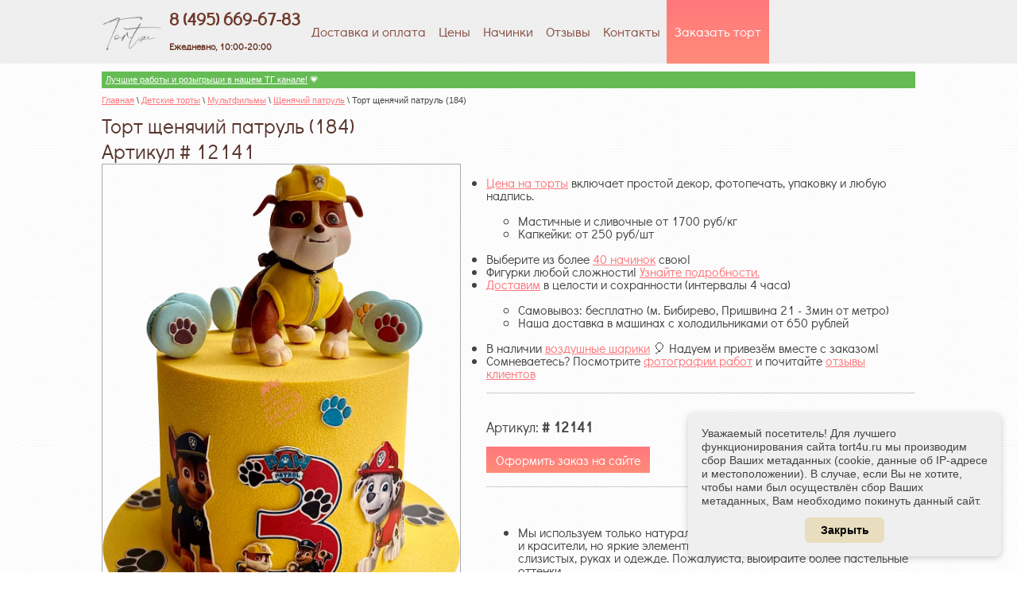

--- FILE ---
content_type: text/css
request_url: https://tort4u.ru/t/v1288/images/css/styles.scss.css
body_size: 9354
content:
@charset "utf-8";
.content-inner {
  margin: 0 0 0 238px; 
    width: 760px;	
}

.table2 th {
  padding: 0.5em;
  color: #fff;
  background: #f00; }

article, aside, details, figcaption, figure, footer, header, hgroup, nav, section, summary {
  display: block; }

audio, canvas, video {
  display: inline-block; }

.lt-ie8 audio, .lt-ie8 canvas, .lt-ie8 video {
  display: inline;
  min-height: 0; }

audio:not([controls]) {
  display: none;
  height: 0; }

[hidden] {
  display: none; }

html {
  font-size: 100%;
  -webkit-text-size-adjust: 100%;
  -ms-text-size-adjust: 100%;
  overflow-y: scroll; }

html, button, input, select, textarea {
  font-family: sans-serif; }

body {
  margin: 0; }

a:focus {
  outline: thin dotted; }

a:active, a:hover {
  outline: 0; }

abbr[title] {
  border-bottom: 1px dotted; }

b, strong {
  font-weight: bold; }

blockquote {
  margin: 1em 40px; }

dfn {
  font-style: italic; }

mark {
  background: #ff0;
  color: #000; }

p, pre {
	
  /* margin: 1em 0; */
  margin:0;
   
	
}

code, kbd, pre, samp {
  font-family: monospace, serif;
  font-size: 1em; }

.lt-ie7 code, .lt-ie7 kbd, .lt-ie7 pre, .lt-ie7 samp {
  font-family: 'courier new', monospace; }

pre {
  white-space: pre;
  white-space: pre-wrap;
  word-wrap: break-word; }

q {
  quotes: none; }

q:before, q:after {
  content: '';
  content: none; }

small {
  font-size: 80%; }

sub, sup {
  font-size: 75%;
  line-height: 0;
  position: relative;
  vertical-align: baseline; }

sup {
  top: -0.5em; }

sub {
  bottom: -0.25em; }

dl, menu, ol, ul {
  margin: 1em 0; }

dd {
  margin: 0 0 0 40px; }

menu, ol, ul {
  padding: 0 0 0 40px; }

nav ul, nav ol {
  list-style: none;
  list-style-image: none;
  margin: 0;
  padding: 0;
  font-size: 0; }

img {
  -ms-interpolation-mode: bicubic;
  vertical-align: middle; }

svg:not(:root) {
  overflow: hidden; }

figure {
  margin: 0; }

form {
  margin: 0; }

fieldset {
  border: 1px solid #c0c0c0;
  margin: 0 2px;
  padding: 0.35em 0.625em 0.75em; }

legend {
  border: 0;
  padding: 0;
  white-space: normal; }

.lt-ie8 legend {
  margin-left: -7px; }

button, input, select, textarea {
  margin: 0;
  vertical-align: baseline; }

.lt-ie8 button, .lt-ie8 input, .lt-ie8 select, .lt-ie8 textarea {
  vertical-align: middle; }

button, input {
  line-height: normal; }

button, html input[type="button"], input[type="reset"], input[type="submit"] {
  -webkit-appearance: button;
  cursor: pointer; }

.lt-ie8 button, .lt-ie8 html input[type="button"], .lt-ie8 input[type="reset"], .lt-ie8 input[type="submit"] {
  overflow: visible; }

button[disabled], input[disabled] {
  cursor: default; }

input[type="checkbox"], input[type="radio"] {
  box-sizing: border-box;
  padding: 0; }

.lt-ie8 input[type="checkbox"], .lt-ie8 input[type="radio"] {
  height: 13px;
  width: 13px; }

input[type="search"] {
  -webkit-appearance: textfield;
  -moz-box-sizing: content-box;
  -webkit-box-sizing: content-box;
  box-sizing: content-box; }

input[type="search"]::-webkit-search-cancel-button, input[type="search"]::-webkit-search-decoration {
  -webkit-appearance: none; }

button::-moz-focus-inner, input::-moz-focus-inner {
  border: 0;
  padding: 0; }

textarea {
  overflow: auto;
  vertical-align: top; }

button::-moz-focus-inner, input::-moz-focus-inner {
  border: 0;
  padding: 0; }

table {
  border-collapse: collapse;
  border-spacing: 0; }

h1 {
  font-size: 2em;
  margin: 0px; }

h2 {
  font-size: 1.5em;
  margin: 0.83em 0; }

h3 {
  font-size: 1.17em;
  margin: 1em 0; }

h4 {
  font-size: 1em;
  margin: 1.33em 0; }

h5 {
  font-size: 0.83em;
  margin: 1.67em 0; }

h6 {
  font-size: 0.67em;
  margin: 2.33em 0; }

hr {
  display: block;
  height: 1px;
  border: 0;
  border-top: 1px solid #ccc;
  margin: 1em 0;
  padding: 0; }
/*----*/
html, body {
  min-width: 990px;
  position: relative;
  height: 100%;
  text-align: left; }

#printMe {
  background: #fff;
  color: #000; }

a {
  text-decoration: underline; }

a:hover {
  text-decoration: none; }

img, a img {
  border: none; }

.thumb, .YMaps {
  color: #000; }

.table-reset {
  margin: 0;
  padding: 0;
  border: 0;
  border-spacing: 0;
  border-collapse: collapse;
  vertical-align: top;
  width: 100%;
  table-layout: fixed; }

.table-reset td {
  padding: 0;
  vertical-align: top; }

.clear-self:after {
  content: '';
  display: block;
  clear: both; }

#site-wrap, header {
  width: 100%; }

#site-wrap, header, footer {
  position: relative; }

.site-content-middle {
  float: left;
  width: 100%; }

.site-content-left, .site-content-right {
  float: left; }

header a {
  color: inherit; }

header p, footer p {
  margin: 0; }

.site-contacts-bot, .menu-bot-wrap, .site-name, .site-copyright, .activity, .site-counters {
  position: absolute; }

.site-content-wrap {
  position: relative;
  width: 100%;
  min-height: 0; }

.site-content-wrap:after {
  display: block;
  clear: both;
  height: 0;
  visibility: hidden;
  content: '.'; }
/*--TABLES--*/
/*table.table0 td p,table.table1 td p,table.table2 td p { margin: 0;}*/
table.table0, table.table1, table.table2 {
  border-collapse: collapse;
  border-spacing: 0; }

table.table0 td, table.table1 td, table.table2 td {
  padding: 5px;
  border: none; }

table.table1 td, table.table2 td, table.table2 th {
  border: 1px solid #666; }

table.table2 th {
  padding: 8px 5px;
  color: #fff;
  text-align: left; }
/*--GALLERY--*/
table.gallery {
  border-spacing: 10px;
  border-collapse: separate; }

table.gallery td {
  background-color: #f0f0f0;
  text-align: center;
  padding: 15px; }

/* @font-face {
  font-family: 'didact_gothic';
  src: url("/g/fonts/didact_gothic/didact_gothic.eot");
  src: url("/g/fonts/didact_gothic/didact_gothic.eot?#iefix") format("embedded-opentype"), url("/g/fonts/didact_gothic/didact_gothic.woff2") format("woff2"), url("/g/fonts/didact_gothic/didact_gothic.woff") format("woff"), url("/g/fonts/didact_gothic/didact_gothic.ttf") format("truetype"), url("/g/fonts/didact_gothic/didact_gothic.svg#didact_gothic") format("svg");
  font-weight: normal;
  font-style: normal; } */

@font-face {
font-family: 'didact_gothic';
src: local('DidactGothic'), url('/t/images/css/didactgothic.woff') format('woff'), url('/t/images/css/didactgothic.woff2') format('woff2'), url('/t/images/css/didactgothic.ttf') format('truetype');
font-weight: normal;
font-style: normal;
} 

html, body {
  height: 100%; }

body {

  position: relative;
  min-width: 980px;
  text-align: left;
  color: #444;
  font: 14px Arial, Helvetica, sans-serif;
  line-height: 1.25;
  background: url(../bg.jpg); }

h1, h2, h3, h4, h5, h6 {
  color: #58352d;
  font-family: 'didact_gothic';
  font-weight: normal;
  font-style: normal; }

h1 {
  margin-top: 0;
  font-size: 26px; }

h2 {
  font-size: 24px; }

h3 {
  font-size: 19px; }

h4 {
  font-size: 16px; }

h5 {
  font-size: 13px; }

h6 {
  font-size: 11px; }

h5, h6 {
  font-weight: bold; }

a {
  text-decoration: underline;
  color: #ff777c; }

a:hover {
  text-decoration: none; }

a img {
  border-color: #444; }

.site-path-wrap {
  font-size: 11px;
  font-family: Tahoma, Verdana, Segoe, sans-serif;
  margin-bottom: 10px;
  white-space: pre-wrap;
  line-height: 1;
  color: #444; }
  .site-path-wrap a {
    color: #ff777c; }

.header a img, .sidebar a img, .footer a img {
  border: none; }

.header p, .footer p {
  margin: 0; }

.sidebar p:first-child {
  margin-top: 0; }
  .sidebar p:last-child {
  	font-size:12px;
    border-bottom: 0; }

.site-wrapper {
  min-height: 100%;
  margin: 0 auto -217px;
  overflow: hidden; }
  .site-wrapper:after {
    display: block;
    visibility: hidden;
    height: 217px;
    content: ""; }

.header {
  min-height: 55px; }
  .header .head-inner {
    width: 1024px;
    margin: 0 auto; }

.footer {
  position: relative;
  min-height: 217px;
  background: url(../foot-bg.jpg) 50% 0 no-repeat; }
  .footer .foot-inner {
    margin: auto;
    width: 900px;
    position: relative; }

.content-wrapper {
  position: relative;
  width: 1024px;
  margin: 0 auto;
  padding: 0 0 40px; }

.main {
  float: left;
  width: 100%; }

.sidebar {
  position: relative; }

.sidebar.left {
  float: left;
  width: 221px;
  position: relative;
  z-index: 2;
  margin-right: -100%;
	
}
/*---------------------------------------!CONTENT!----------------------------------------------------------------*/
/*----MENU-TOP----*/
.menu-top-wrap {
  /* background: url(../top-bg.jpg) 50% 0 no-repeat; 
  background: url(../top-bg1.jpg) 50% 0 repeat-x;*/
 background-color: rgba(221, 221, 221, 0.45);
  position: relative;
  font-size: 0; }
  .menu-top-wrap .menu-top {
   /* padding: 0 0 0 180px;*/
     width: 1024px; 
    margin: 0 auto;
    position: relative; }
  .menu-top-wrap .menu-top li {
    display: inline-block; }
    .menu-top-wrap .menu-top li a {
      color: #864c42;
      font: 17px/80px 'didact_gothic', Arial, Helvetica, sans-serif;
      text-decoration: none;
      display: block;
      padding: 0 8px; }
      .menu-top-wrap .menu-top li:last-child a {
      color: #fff;
      background-image: linear-gradient( #ff777c, #ff8c79);
      padding: 0 10px;
      }
      .menu-top-wrap .menu-top li:last-child a:hover {
      color: #58352d;
      background: #e8ddbe;
      }
      .menu-top-wrap .menu-top li a:hover {
        color: #fff;
        background-image: -webkit-gradient(linear, , , color-stop(0%, #ff777c), color-stop(11.11111%, #ff8c79));
        background-image: -o-linear-gradient(#ff777c, #ff8c79);
        background-image: -moz-linear-gradient(#ff777c, #ff8c79);
        background-image: -webkit-linear-gradient(#ff777c, #ff8c79);
        background-image: -ms-linear-gradient(#ff777c, #ff8c79);
        background-image: linear-gradient( #ff777c, #ff8c79);
        -pie-background: linear-gradient( #ff777c, #ff8c79); }

.top-pic {
  /* background:  url(../top-pic.jpg) 50% 0 no-repeat; */
  margin-top: 10px; }
/*----LOGO----*/
.site-logo {

  margin: 0 10px 0 0;
  display: block; 
	float:left;
}
/*----ADDRESS-CONTACTS-MAIL----*/
.site-contacts {
  color: #6e3829;
  font: bold 22px 'didact_gothic', Arial, Helvetica, sans-serif;
  margin: 0 6px 0  0; 
  
  float:left;
  }
  .site-contacts p {
    margin: 0; }
    .site-contacts p:last-child {
    	font-size:12px;
    	
    }
/*----MENU-MAIN----*/
.menu-main-wrap {
 /* background-image: -webkit-gradient(linear, , , color-stop(0%, #ff787d), color-stop(11.11111%, #ff8d79));
  background-image: -o-linear-gradient(#ff787d, #ff8d79);
  background-image: -moz-linear-gradient(#ff787d, #ff8d79);
  background-image: -webkit-linear-gradient(#ff787d, #ff8d79);
  background-image: -ms-linear-gradient(#ff787d, #ff8d79);
  background-image: linear-gradient( #ff787d, #ff8d79);
  -pie-background: linear-gradient( #ff787d, #ff8d79); */
  background-color: #ff787d;
  padding: 0;
  margin-bottom: 27px; }
  .menu-main-wrap .menu-main > li.active > a {
    color: #fff;
    background: #ff777c; }
    .menu-main-wrap .menu-main > li.active > a:after {
      background: none; }
  .menu-main-wrap .menu-main > li {
    border-top: 1px solid #fff; }
    .menu-main-wrap .menu-main > li:first-child {
      border-top: none; }
    .menu-main-wrap .menu-main > li > a {
      color: #fff;
      font: 18px/1 'didact_gothic', Arial, Helvetica, sans-serif;
      display: block;
      text-decoration: none;
      padding: 5px 20px 5px 8px;
      position: relative; }
      
      .menu-main-wrap .menu-main > li > a:hover:after {
        background: none; }
      .menu-main-wrap .menu-main > li > a:hover {
        color: #864c42;
        background: #e8ddbe; }
    .menu-main-wrap .menu-main > li > ul {
    padding: 0 0 0 10px; 
    background-color:#fff;
    }
  .menu-main-wrap .menu-main ul {
    padding: 5px 0 0 15px; }
    .menu-main-wrap .menu-main ul li {
      padding: 3px 0; }
      .menu-main-wrap .menu-main ul li a {
        color: #864c42;
        font: 16px/1 'didact_gothic', Arial, Helvetica, sans-serif;
        text-decoration: none; }
        .menu-main-wrap .menu-main ul li a:hover {
          color: #58352d;
          text-decoration: underline; }
/* Edit-block(site-cont-left)
 //----------------------------------------------------------------------------*/
.edit-block {
  margin: 0 0 20px;
  padding: 0 20px 11px;
  color: #444;
  font-size: 13px;
  background: #f3ebcb; }
  .edit-block p {
    margin-top: 0; }

.edit-block-title {
  padding: 12px 20px 11px;
  margin: 0 -20px 10px;
  color: #fff;
  font: 24px/1 'didact_gothic', Arial, Helvetica, sans-serif;
  background-image: -webkit-gradient(linear, , , color-stop(0%, #8b242b), color-stop(11.11111%, #613328));
  background-image: -o-linear-gradient(#8b242b, #613328);
  background-image: -moz-linear-gradient(#8b242b, #613328);
  background-image: -webkit-linear-gradient(#8b242b, #613328);
  background-image: -ms-linear-gradient(#8b242b, #613328);
  background-image: linear-gradient( #8b242b, #613328);
  -pie-background: linear-gradient( #8b242b, #613328); }
/*----MENU-BOTTOM----*/
.menu-bot-wrap {
  left: 20px;
  top: 22px; }
  .menu-bot-wrap .menu-bot {
    font-size: 0; }
  .menu-bot-wrap .menu-bot li {
    display: inline-block;
    margin-right: 37px; }
    .menu-bot-wrap .menu-bot li a {
      color: #fffefe;
      font: 15px 'didact_gothic', Arial, Helvetica, sans-serif;
      text-decoration: none; }
      .menu-bot-wrap .menu-bot li a:hover {
        color: #ffe4a7; }

.slogan {
  color: #9ac600;
  font: 18px/1 'didact_gothic', Arial, Helvetica, sans-serif;
  margin: 135px 0 54px; }

.gift {
  background: url(../but-ed.png) 0 0 no-repeat;
  width: 249px;
  height: 69px;
  display: block;
  margin: 0 0 15px; }
/*----SEARCH----*/
.form-search {
  margin: 0 0 55px; }
  .form-search form {
    width: 249px;
    height: 25px;
    background: url(../search.png) left top no-repeat; }
  .form-search input[type="text"] {
    background: none;
    border: none;
    outline: none;
    width: 212px;
    color: #bb8a7d;
    height: 25px;
    padding: 0 0 0 12px;
    font: bold 12px Arial, Helvetica, sans-serif;
    vertical-align: top; }
  .form-search input[type="submit"] {
    border: none;
    outline: none;
    width: 14px;
    height: 12px;
    padding: 0;
    margin-top: 7px;
    background: none;
    vertical-align: top; }

.cont-inner2 {
  position: relative; }
  .cont-inner2:after {
    position: absolute;
    content: "";
   /* background: url(../bg-inner.jpg) 50% 0 no-repeat; */
    left: -344px;
    top: 0;
    bottom: 0;
    right: -344px;
    min-height: 268px; }

.cont-inner3 {
  position: relative;
  z-index: 2;
  padding: 0px 0px 14px 0; }

.js-block-wr {
  margin: 0 0 25px;
  font-size: 0; }
  .js-block-wr .block-js {
    display: inline-block;
    vertical-align: top;
    width: 158px;
    margin-left: 9px;
    text-align: center; }
  .js-block-wr .block-js img {
    -webkit-border-radius : 50%;
    -moz-border-radius : 50%;
    -ms-border-radius : 50%;
    -o-border-radius : 50%;
    border-radius : 50%;
    -moz-box-shadow: 3px 4px 5px rgba(0, 0, 0, .12);
    -webkit-box-shadow: 3px 4px 5px rgba(0, 0, 0, .12);
    box-shadow: 3px 4px 5px rgba(0, 0, 0, .12);
    border: 4px solid #fff;
    margin-bottom: 8px; }
  .js-block-wr .block-js .js-block-text {
    color: #ff787c;
    font: 18px 'didact_gothic', Arial, Helvetica, sans-serif;
    width: 138px;
    display: inline-block; }
  .js-block-wr .block-js:first-child {
    margin-left: 0; }
/*----SITE-NAME-and-COPYRIGHT----*/
.site-name {
  color: #efefef;
  font-size: 12px;
  left: 20px;
  top: 100px;
  width: 180px; }

.site-copyright {
  right: 0;
  top: 92px; }
  .site-copyright span {
    color: #efefef;
    font-size: 12px !important; }
  .site-copyright a {
    color: #ffe4a7; }

.link_top {
  position: absolute;
  top: -44px;
  right: 0; }
  .link_top a {
    display: block;
    width: 52px;
    height: 44px;
    background: url(../link-top.png) left top no-repeat; }
/*----SITE-CONTACTS-BOT----*/
.site-contacts-bot {
  color: #fff;
  font: 10px 'didact_gothic', Arial, Helvetica, sans-serif;
  left: 270px;
  top: 92px; }
  .site-contacts-bot span {
    font-size: 15px; }
/*----COUNTERS AND INFORMERS----*/
.site-counters {
  top: 118px;
  right: 0; }

.site-informers {
  text-align: center;
  margin: 0 0 20px; }
/*--TABLE-BACKGROUND--*/
table.table2 th {
  background: #999; }

.shop2-block {
  margin: 0;
  width: auto;
  text-align: left;
  -webkit-border-radius : 3px;
  -moz-border-radius : 3px;
  -ms-border-radius : 3px;
  -o-border-radius : 3px;
  border-radius : 3px; }
  .shop2-block:first-child {
    margin-top: 0; }
  .shop2-block .block-title {
    min-height: 34px;
    position: relative;
    cursor: pointer;
    -webkit-border-radius : 3px;
    -moz-border-radius : 3px;
    -ms-border-radius : 3px;
    -o-border-radius : 3px;
    border-radius : 3px; }
  .shop2-block .block-title span, .shop2-block .block-title strong {
    display: block; }
  .shop2-block .block-title span {
    position: absolute;
    top: 0;
    right: 20px;
    bottom: 0;
    margin: auto 0;
    line-height: 0;
    font-size: 0;
    width: 13px;
    height: 8px;
    background: url(../arrows.svg) no-repeat;
    background-size: 34px 29px; }
  .shop2-block .block-title strong {
    padding: 9px 42px 9px 20px;
    font-size: 14px;
    -webkit-user-select : none;
    -moz-user-select : none;
    user-select : none; }
  .shop2-block .block-body {
    padding: 20px;
    display: none; }
  .shop2-block.opened .block-body {
    display: block; }

.shop2-block.login-form {
  background-color: #eee;
  -webkit-border-radius : 2px;
  -moz-border-radius : 2px;
  -ms-border-radius : 2px;
  -o-border-radius : 2px;
  border-radius : 2px; }
  .shop2-block.login-form input[type="text"], .shop2-block.login-form input[type="password"] {
    background: none transparent;
    vertical-align: top;
    border: none;
    padding: 0;
    margin: 0;
    font-size: 13px;
    font-family: inherit; }
  .shop2-block.login-form .block-title {
    color: #fff;
    background-color: #f1632b;
    background-image: -webkit-gradient(linear, , , color-stop(0%, #f26d2f), color-stop(11.11111%, #f1632b));
    background-image: -o-linear-gradient(#f26d2f, #f1632b);
    background-image: -moz-linear-gradient(#f26d2f, #f1632b);
    background-image: -webkit-linear-gradient(#f26d2f, #f1632b);
    background-image: -ms-linear-gradient(#f26d2f, #f1632b);
    background-image: linear-gradient( #f26d2f, #f1632b);
    -pie-background: linear-gradient( #f26d2f, #f1632b);
    -ms-filter: "progid:DXImageTransform.Microsoft.Gradient(enabled=false)"; }
  .shop2-block.login-form .block-title span {
    background-position: 0 0; }
  .shop2-block.login-form.opened .block-title span {
    background-position: -21px 0; }
  .shop2-block.login-form .block-body {
    font-size: 12px;
    padding: 14px 20px; }
  .shop2-block.login-form .block-body a, .shop2-block.login-form .block-body span, .shop2-block.login-form .block-body strong {
    display: inline-block;
    vertical-align: middle;
    padding: 0 1px; }
  .shop2-block.login-form .block-body div.row {
    margin: 6px 0;
    overflow: hidden;
    font-size: 13px; }
  .shop2-block.login-form .block-body p {
    margin: 12px 0 6px; }
  .shop2-block.login-form .block-body label {
    display: block;
    cursor: text;
    padding: 0 1px; }
    .shop2-block.login-form .block-body label.field {
      background: #fff url(../icons-user.svg) no-repeat;
      border: 1px solid #cdcdcd;
      padding: 0 6px 0 24px;
      overflow: hidden;
      height: 23px;
      -webkit-border-radius : 3px;
      -moz-border-radius : 3px;
      -ms-border-radius : 3px;
      -o-border-radius : 3px;
      border-radius : 3px; }
      .shop2-block.login-form .block-body label.field input {
        width: 100%;
        padding: 4px 0 3px;
        outline: none; }
      .shop2-block.login-form .block-body label.field.text {
        background-position: 6px -26px; }
      .shop2-block.login-form .block-body label.field.password {
        background-position: 6px -58px; }
  .shop2-block.login-form .block-body .signin-btn {
    float: right;
    border: none;
    cursor: pointer;
    padding: 6px 12px;
    margin: 0 0 0 10px;
    outline: none;
    font-size: 13px;
    line-height: 1;
    color: #333;
    background-color: #ddd;
    -moz-box-shadow: inset 0 0 0 1px #cbcbcb;
    -webkit-box-shadow: inset 0 0 0 1px #cbcbcb;
    box-shadow: inset 0 0 0 1px #cbcbcb;
    -webkit-border-radius : 3px;
    -moz-border-radius : 3px;
    -ms-border-radius : 3px;
    -o-border-radius : 3px;
    border-radius : 3px;
    background-image: -webkit-gradient(linear, , , color-stop(0%, #f8f8f8), color-stop(11.11111%, #ddd));
    background-image: -o-linear-gradient(#f8f8f8, #ddd);
    background-image: -moz-linear-gradient(#f8f8f8, #ddd);
    background-image: -webkit-linear-gradient(#f8f8f8, #ddd);
    background-image: -ms-linear-gradient(#f8f8f8, #ddd);
    background-image: linear-gradient( #f8f8f8, #ddd);
    -pie-background: linear-gradient( #f8f8f8, #ddd); }
    .shop2-block.login-form .block-body .signin-btn:hover {
      background-color: #ededed;
      background-image: -webkit-gradient(linear, , , color-stop(0%, #fbfbfb), color-stop(11.11111%, #ededed));
      background-image: -o-linear-gradient(#fbfbfb, #ededed);
      background-image: -moz-linear-gradient(#fbfbfb, #ededed);
      background-image: -webkit-linear-gradient(#fbfbfb, #ededed);
      background-image: -ms-linear-gradient(#fbfbfb, #ededed);
      background-image: linear-gradient( #fbfbfb, #ededed);
      -pie-background: linear-gradient( #fbfbfb, #ededed); }
    .shop2-block.login-form .block-body .signin-btn:active {
      background-color: #ddd;
      -moz-box-shadow: inset 0 1px 2px rgba(0, 0, 0, .2);
      -webkit-box-shadow: inset 0 1px 2px rgba(0, 0, 0, .2);
      box-shadow: inset 0 1px 2px rgba(0, 0, 0, .2);
      background-image: -webkit-gradient(linear, left bottom, left top, color-stop(0%, #f1f1f1), color-stop(11.11111%, #ddd));
      background-image: -o-linear-gradient(bottom, #f1f1f1, #ddd);
      background-image: -moz-linear-gradient(bottom, #f1f1f1, #ddd);
      background-image: -webkit-linear-gradient(bottom, #f1f1f1, #ddd);
      background-image: -ms-linear-gradient(bottom, #f1f1f1, #ddd);
      background-image: linear-gradient(to top, #f1f1f1, #ddd);
      -pie-background: linear-gradient(to top, #f1f1f1, #ddd); }
  .shop2-block.login-form .block-body .user-name {
    font-size: 14px;
    color: #333;
    margin-right: 10px;
    min-width: 74px; }
  .shop2-block.login-form .block-body .settings {
    line-height: 0;
    font-size: 0;
    width: 12px;
    height: 12px;
    background: url(../icons-user.png) 0 0 no-repeat;
    text-decoration: none; }
  .shop2-block.login-form .block-body .register {
    color: #eb3c3c;
    margin-right: 4px; }
  .shop2-block.login-form .block-body .my-orders {
    margin-right: 10px;
    min-width: 74px; }

.shop2-block.search-form {
  background-color: #eee;
  margin-bottom: 25px; }
  .shop2-block.search-form .search-btn {
    border: none;
    padding: 6px 12px;
    margin-top: 6px;
    font-size: 13px;
    line-height: 1;
    color: #333;
    background-color: #ddd;
    -moz-box-shadow: inset 0 0 0 1px #cbcbcb;
    -webkit-box-shadow: inset 0 0 0 1px #cbcbcb;
    box-shadow: inset 0 0 0 1px #cbcbcb;
    -webkit-border-radius : 3px;
    -moz-border-radius : 3px;
    -ms-border-radius : 3px;
    -o-border-radius : 3px;
    border-radius : 3px;
    background-image: -webkit-gradient(linear, left bottom, left top, color-stop(0%, #f8f8f8), color-stop(11.11111%, #ddd));
    background-image: -o-linear-gradient(#f8f8f8, #ddd);
    background-image: -moz-linear-gradient(#f8f8f8, #ddd);
    background-image: -webkit-linear-gradient(#f8f8f8, #ddd);
    background-image: -ms-linear-gradient(#f8f8f8, #ddd);
    background-image: linear-gradient( #f8f8f8, #ddd);
    -pie-background: linear-gradient( #f8f8f8, #ddd);
    -ms-filter: "progid:DXImageTransform.Microsoft.Gradient(enabled=false)"; }
  .shop2-block.search-form .search-btn:hover {
    background-color: #ededed;
    background-image: -webkit-gradient(linear, left bottom, left top, color-stop(0%, #fbfbfb), color-stop(11.11111%, #ededed));
    background-image: -o-linear-gradient(#fbfbfb, #ededed);
    background-image: -moz-linear-gradient(#fbfbfb, #ededed);
    background-image: -webkit-linear-gradient(#fbfbfb, #ededed);
    background-image: -ms-linear-gradient(#fbfbfb, #ededed);
    background-image: linear-gradient( #fbfbfb, #ededed);
    -pie-background: linear-gradient( #fbfbfb, #ededed);
    -ms-filter: "progid:DXImageTransform.Microsoft.Gradient(enabled=false)"; }
  .shop2-block.search-form .search-btn:active {
    background-color: #ddd;
    -moz-box-shadow: inset 0 1px 2px rgba(0, 0, 0, .2);
    -webkit-box-shadow: inset 0 1px 2px rgba(0, 0, 0, .2);
    box-shadow: inset 0 1px 2px rgba(0, 0, 0, .2);
    background-image: -webkit-gradient(linear, left bottom, left top, color-stop(0%, #f1f1f1), color-stop(11.11111%, #ddd));
    background-image: -o-linear-gradient(bottom, #f1f1f1, #ddd);
    background-image: -moz-linear-gradient(bottom, #f1f1f1, #ddd);
    background-image: -webkit-linear-gradient(bottom, #f1f1f1, #ddd);
    background-image: -ms-linear-gradient(bottom, #f1f1f1, #ddd);
    background-image: linear-gradient(to top, #f1f1f1, #ddd);
    -pie-background: linear-gradient(to top, #f1f1f1, #ddd);
    -ms-filter: "progid:DXImageTransform.Microsoft.Gradient(enabled=false)"; }
  .shop2-block.search-form .block-title {
    background: #534b45;
    color: #333;
    background-image: -webkit-gradient(linear, left bottom, left top, color-stop(0%, #8b242b), color-stop(11.11111%, #613328));
    background-image: -o-linear-gradient(#8b242b, #613328);
    background-image: -moz-linear-gradient(#8b242b, #613328);
    background-image: -webkit-linear-gradient(#8b242b, #613328);
    background-image: -ms-linear-gradient(#8b242b, #613328);
    background-image: linear-gradient( #8b242b, #613328);
    -pie-background: linear-gradient( #8b242b, #613328);
    -webkit-border-radius : 0;
    -moz-border-radius : 0;
    -ms-border-radius : 0;
    -o-border-radius : 0;
    border-radius : 0; }
  .shop2-block.search-form .block-title strong {
    color: #fff;
    font: 17px/1 'didact_gothic', Arial, Helvetica, sans-serif;
    padding: 10px 20px 10px 18px;
    font-weight: normal; }
  .shop2-block.search-form .block-title span {
    background-position: 0 0;
    right: 11px; }
  .shop2-block.search-form.opened .block-title span {
    background-position: -21px 0; }
  .shop2-block.search-form .block-body {
    font-size: 13px;
    padding: 8px 24px 4px;
    background-color: #fff;
    border: solid #eee;
    border-width: 0 2px 2px;
    color: #333; }
  .shop2-block.search-form .block-body div.row {
    margin: 10px 0;
    overflow: hidden; }
    .shop2-block.search-form .block-body div.row select {
      width: 100%;
      font-family: inherit;
      font-size: 13px;
      cursor: pointer; }
    .shop2-block.search-form .block-body div.row input[type="text"] {
      width: 97%;
      font-size: 13px; }
      .shop2-block.search-form .block-body div.row input[type="text"].small {
        width: 54px; }
    .shop2-block.search-form .block-body div.row span {
      color: #333; }
  .shop2-block.search-form .block-body div.row-title, .shop2-block.search-form .block-body label.row-title {
    display: block;
    padding-bottom: 2px; }
  .shop2-block.search-form button[type="submit"] {
    outline: none; }

.shop2-block.cart-preview {
  background: none;
  color: #fff;
  position: absolute;
  top: 23px;
  right: 0; }
  .shop2-block.cart-preview .block-body {
    font-size: 12px;
    padding: 0 20px 14px 40px;
    cursor: default;
    display: block;
    background: url(../cart.png) 0 4px no-repeat;
    position: relative; }
  .shop2-block.cart-preview .block-body .total {
    position: absolute;
    left: 0;
    top: 15px;
    text-align: center;
    width: 30px; }
    .shop2-block.cart-preview .block-body .total strong {
      color: #fff;
      font-size: 11px; }
  .shop2-block.cart-preview .block-body p {
    margin: 6px 0;
    line-height: 1; }
  .shop2-block.cart-preview .block-body span, .shop2-block.cart-preview .block-body strong {
    display: inline-block; }
  .shop2-block.cart-preview .block-body span {
    min-width: 0;
    font-size: 14px;
    color: #58352d;
    font-weight: bold; }
  .shop2-block.cart-preview .block-body strong {
    font-size: 20px;
    line-height: 1;
    color: #58352d; }
  .shop2-block.cart-preview .block-body div {
    font-weight: bold;
    font-size: 14px;
    margin: 6px 0; }
  .shop2-block.cart-preview .order-btn {
    padding: 0;
    display: inline-block;
    vertical-align: top;
    font-size: 14px;
    color: #ff7c7b;
    font-family: 'didact_gothic';
    background: none; }
    
    div.noscript {
    -moz-user-select: none;
    -webkit-user-select: none;
    -ms-user-select: none;
    -o-user-select: none;
    user-select: none; 
    font: 16px/1 'didact_gothic', Arial, Helvetica, sans-serif;	
    }
    
    table.table_price
    {
    	font: 16px/1 'didact_gothic', Arial, Helvetica, sans-serif; 
    	width: 100%;
    
    }
    table.table_price td
    {
    	
    	border: 1px solid #e0e0e0;
    } 
    
    table.table_price_ceny
    {
    	font: 16px/1 'didact_gothic', Arial, Helvetica, sans-serif; 
    	width: 100%;
    
    }
    table.table_price_ceny td
    {
    	
    	border: 1px solid #e0e0e0;
    } 
   
    table.table_price .recomanded {
    position: absolute;
    right: 0;
    top: 53px;
    z-index: 1;
    width: 98px;
    height: 98px;
    background: url("/d/905484/d/recomanded.png") 0 0 no-repeat;
}

.top_banner div { 
	background-color: white; 
	border: 1px solid #da2031; 
	margin-bottom: 5px;
}

.top_banner div a { 
color: #da2031; 
font-weight: bold; 
text-decoration:none; 
font:16px/1 'didact_gothic', Arial, Helvetica, sans-serif;
}


.top_banner div:hover { 
	

	webkit-box-shadow: 0px 0px 8px 0px rgba(50, 50, 50, 0.5);  
	-moz-box-shadow: 0px 0px 8px 0px rgba(50, 50, 50, 0.5); 
	box-shadow: 0px 0px 8px 0px rgba(50, 50, 50, 0.5); 
	cursor:pointer;
}

.top_banner_main div { 
	background-color: white; 
	border: 1px solid #da2031; 
	margin-bottom: 5px;
	width:33%;
}

.top_banner_main div a { 
color: #da2031; 
font-weight: bold; 
text-decoration:none; 
font:16px/1 'didact_gothic', Arial, Helvetica, sans-serif;
}


.top_banner_main div:hover { 
	

	webkit-box-shadow: 0px 0px 8px 0px rgba(50, 50, 50, 0.5);  
	-moz-box-shadow: 0px 0px 8px 0px rgba(50, 50, 50, 0.5); 
	box-shadow: 0px 0px 8px 0px rgba(50, 50, 50, 0.5); 
	cursor:pointer;
}

.category_inside
{
	display: inline-block; 
	text-align: center; 
	vertical-align: top; 
	margin: 0px 1px 8px 0px; 
	padding: 0px; 
	height: 125px; 
	width: 120px; 
	background-color: #fff;

}

.category_inside a
{
	font-size:14px;

}
 .image-nachinka{
    width: 180px; 
  }
  .coll-mainpage
{
	border: 1px solid #e5e5e5;
    position: relative;
    width: 32%;
    text-align: center;
    background: #fff;
    font: 18px 'didact_gothic', Arial, Helvetica, sans-serif;
    display: inline-block; 
    vertical-align: top;
    margin-bottom:20px;

}
.coll-mainpage .cth-mainpage
{
	position: absolute;
    top: -14px;
    display: block;
    width: 100%;
    text-align: center;
}
.coll-mainpage .cth-mainpage span
{
	background: #fff;
    padding: 0 15px;
    font-weight: bold;
}

.coll-mainpage .cth-mainpage span a
{
    color: #58352d;
    text-decoration: none;
}

.coll-mainpage .cth-mainpage span a:hover
{
    color: #ff777c;
}

.coll-mainpage ul
{
    margin-top: 15px;
    text-align: left;
    list-style-type: none;
    padding-left: 25px;
}
  
#main {
overflow:hidden;
}
#sidebar {
width:540px;
float:right;
font: 16px/1 'didact_gothic', Arial, Helvetica, sans-serif;
}
#content{
margin-right:540px;
} 
#search{
	
    margin-bottom: 5px;
    border: 1px solid #58352d;
    padding: 7px 9px 7px 55px;
    color: #da2031;
    font: 16px/1 'didact_gothic', Arial, Helvetica, sans-serif;
    background: url(/t/images/search.svg) 15px 50% no-repeat;
    background-size: 20px 20px;
    box-shadow: 0px 0px 4px 0px rgba(50, 50, 50, 0.5);	
}

ul#tags
{
	margin: 0;
    padding: 4px;
}

ul#tags li{
	display: inline-block;
    margin: 2px; 
    border: 1px solid #e5e5e5;
    color:#864c42;
    padding: 4px;
    font: 16px/1 'didact_gothic', Arial, Helvetica, sans-serif;
}
ul#tags li:hover{
	cursor:pointer;
	box-shadow: 0px 0px 4px 0px rgba(50, 50, 50, 0.2);
}


@media screen and (max-width: 1023px){
  *{
  -moz-box-sizing: border-box;
  -webkit-box-sizing: border-box;
  box-sizing: border-box;
  }
  body{
    min-width: 100%;
  }
  html, body{
    min-width: 100%;
  }
  .site-wrapper{
    overflow: visible;
  }
  .content-wrapper{
    width: 100%
  }
  .menu-top-wrap .menu-top{
    width: 100%;
  }
  .content-inner{
    width: 700px;
  }
  .content-inner table{
    width: 100% !important;
  }
  .content-inner table img{
    max-width: 100%;
  }
  div#jivo-iframe-container.jivo-iframe-container-bottom{
    display: none !important;
  }
  .cont-inner2:after{
    width: 100%;
  }
  .uptl_container{
    display: none;
  }
  
  .cat-slide{
    background-image: none !important;
    padding:10px !important;;
  }
  
  #search{
  	width: 100% !important;
   margin-top: 5px;
   border: 1px solid #e0e0e0;
  	
  }
  
  #field_3000606
  {
  width: 100% !important;
  }
  
  #field_3053806
  {
  width: 100% !important;
  }
  
 #field_3969406
{
  width: 100% !important;
  }
  

}
@media screen and (max-width: 959px){
  .content-inner{
    width: 530px;
  }
  .footer .foot-inner{
    width: 100%;
  }
  .menu-top-wrap .menu-top li a{
    font-size: 14px;
    padding: 0 5px;
  }
  .anketa-wrapper,.anketa-wrapper .form-row{
    width: 100% !important;
  }
  .highslide-thumbnail{
    margin: 10px !important;
  }
  #content{
    margin-right: 0;
    float: left;
    width: 100%;
    margin-top: 20px;
    text-align: center;
  }
  #sidebar{
    width: 100%;
  }
  .highslide img{
    max-width: 100%;
  }
  #main{
    padding: 20px;

  }
    div.rew table td{
    display: block;
    width: 100%;
    float: left;
  }
  div.rew table td img{
    float: none;
  }
  
}
@media screen and (max-width: 767px){
  .shadow{
    position: fixed;
    width: 100%;
    height: 100%;
    z-index: 998;
    background: rgba(0,0,0,0.5);
    display: none;
    top: 0;
  }
  .menu-top-wrap .menu-top li a{
    line-height: normal;
    font-size: 18px;
    padding: 5px 20px 5px 8px;
    min-width: 300px;
  }
  .menu-main-wrap .menu-main > li > a{
    min-width: 300px;
  }
  .menu-top-wrap .menu-top li{
    display: block;
  }
  .sidebar.left{
   z-index: 999;
  }
  .menu-main li a span{
    right: 15px;
  }
  .content-inner{
    width: 100%;
    margin: 0;
  }
 
  .main{
    padding: 0 10px;
  }
  .left-mobile{
    width: 50px;
    height: 40px;
    margin:20px 20px 0 20px;
    background: url("/t/images/menu-alt-256.png")no-repeat center;
    background-size: 35px;
    float: left;
  }
  .cont-inner3{
    text-align: center;
  }
  .product-list.product-list-thumbs{
    margin-right: 0;
  }
  .site-counters{
    right: 10px;
  }
  .site-contacts-bot{
    left: 20px;
    top: 124px;
    font-size: 20px;
  }
  #convead_widget_18304{
    margin: 0 auto;
  }
  .menu-top-wrap{
    background: #fff;
  }
  table.table_price td{
    display: block;
  }
  menu, ol, ul{
    text-align: left;
  }
  .menu-main-wrap{
    margin-bottom: 0;
  }
  .menu-container{
    left: -100%;
    position: fixed;
    top: 0;
    background: #fff;
    z-index: 999;
    overflow-y: scroll;
    height: 100vh;
  }
  .menu-container > li{
    list-style: none;
    
  }
  .menu-container > li a{
    display: block;
    padding: 5px 20px 5px 8px;
   font: 18px/1 'didact_gothic', Arial, Helvetica, sans-serif;
    text-decoration: none;
        color: #864c42;
  }
  .site-path-wrap{
    text-align: left;
  }
  .uptl_container{
    display: block;
  }

}
@media screen and (max-width: 479px){
	.map-luchik
	{
		width: 350px !important;
		height: 350px !important;
	}
   menu, ol, ul{
    padding-left: 30px;
  }
  .site-contacts-bot, .menu-bot-wrap, .site-name, .site-copyright, .activity, .site-counters{
    position: relative;
  }
  .site-contacts-bot,.menu-bot-wrap,.site-name,.site-copyright{
    top: auto;
    left: auto;
    right: auto;
  }
  .footer{
    background-size: cover;
    padding: 20px;
  }
  
  .link_top{
    top: -64px;
  }
  .menu-bot-wrap .menu-bot li{
    display: block;
    margin-right: 0;
    text-align: center;
  }
  
  .left-mobile{
    width: 40px;
    height: 35px;
    margin: 20px 15px 0 15px;
  }
  .site-contacts{
    font-size: 18px;
    margin: 0;
  }
  .menu-top-wrap .menu-top li a, .menu-main-wrap .menu-main > li > a{
    min-width: 290px;
  }
  .cont-inner3 p{
    padding-left: 0 !important;
  }

  .control-textarea{
    width: 100% !important;
  }
  .noscript noindex table td{
    display: block;
    width: 100% !important;
  }
  #sidebar > a{
    display: block;
    margin-top: 10px;
  }
  .shop2-product .product-side-r{
    overflow: visible;
  }
  .shop2-product .product-side-l{
    width: 100%;
  }
  .menu-top-wrap .menu-top li a{
    padding: 2px 20px 2px 8px;
  }
  .menu-main li a span{
    line-height: 17px;
  }
  .site-contacts-bot{
    text-align: center;
  }
  .site-name{
    width: 100%;
    text-align: center;
  }
  .header .site-logo img{
    width: 70px;
    height: auto !important;
    margin-top: 5px;
  }
  .highslide-thumbnail{
    width: 46% !important;
    margin: 10px 2% !important;
  }
  .menu-main-wrap .menu-main ul li a{
    font-size: 14px;
  }
  .site-counters{
  position:absolute;
  top: 190px;
  }
  .category_inside{
    width: 32% !important;
  }
  .category_inside a{
   font-size:10px; !important;
  } 
  .image-nachinka{
    width: 140px; !important;
  } 
  .coll-mainpage{
  	width: 100% !important;
  }
  .whatsapp_header{
  	display: block !important;
  }
 
  }
}

--- FILE ---
content_type: text/css
request_url: https://tort4u.ru/t/v1288/images/dops2017.css
body_size: 157
content:
.menu-main ul { display: none;}
.menu-main li a { position: relative; display: block;}
.menu-main li a span { position: absolute; top: 0; right: 0; width: 30px; top: 0; bottom: 0; text-align: center; line-height: 20px; font-size: 35px;}
.menu-main ul li a span { position: absolute; top: 0; right: 0; width: 30px; top: 0; bottom: 0; text-align: center; line-height: 12px; font-size: 26px;}
.menu-main-wrap .menu-main > li.op > a { background: #e8ddbe; color: #864c42;}

.menu-main ul li a span { position: absolute; top: 0; right: 0; width: 20px; top: 0; bottom: 0; text-align: center; line-height: 13px;}

--- FILE ---
content_type: application/javascript
request_url: https://tort4u.ru/t/v1288/images/link_top.js
body_size: 278
content:
$(document).ready(function(){
	$('.link_top').click(function () {
		$('body,html').animate({
			scrollTop: 0
		}, 800);
		return false;
	});
	
	
	jQuery(function($){

    $('#tags').on('click', 'li', function(){
        var tag = $(this).attr('data-index');

        $('.cont-inner3 *[data-type]').each(function(){
            var has = false;
            var b = $(this);
            var type = b.attr('data-type').split(',');

            for (var i = 0; i < type.length; i++) {
                if (tag == type[i]) {
                    has = true;
                    break;
                }
            }

            has ? b.show() : b.hide();
        });
    });

});
});

--- FILE ---
content_type: text/javascript
request_url: https://counter.megagroup.ru/3fb570253a61dd25c0fe4df39ad7c711.js?r=&s=1280*720*24&u=https%3A%2F%2Ftort4u.ru%2Fschenyachij-patrul%2Fimage%2Ftort-shchenyachij-patrul-184&t=%D0%A2%D0%BE%D1%80%D1%82%20%D1%89%D0%B5%D0%BD%D1%8F%D1%87%D0%B8%D0%B9%20%D0%BF%D0%B0%D1%82%D1%80%D1%83%D0%BB%D1%8C%20(184)%20-%20%D0%BA%D1%83%D0%BF%D0%B8%D1%82%D1%8C%20%D0%BD%D0%B0%20%D0%B7%D0%B0%D0%BA%D0%B0%D0%B7%20%D1%81%20%D1%84%D0%BE%D1%82%D0%BE%20%D0%B2%20%D0%9C%D0%BE%D1%81%D0%BA%D0%B2%D0%B5&fv=0,0&en=1&rld=0&fr=0&callback=_sntnl1762362396804&1762362396804
body_size: 85
content:
//:1
_sntnl1762362396804({date:"Wed, 05 Nov 2025 17:06:36 GMT", res:"1"})

--- FILE ---
content_type: text/plain
request_url: https://www.google-analytics.com/j/collect?v=1&_v=j102&a=1314196167&t=pageview&_s=1&dl=https%3A%2F%2Ftort4u.ru%2Fschenyachij-patrul%2Fimage%2Ftort-shchenyachij-patrul-184&ul=en-us%40posix&dt=%D0%A2%D0%BE%D1%80%D1%82%20%D1%89%D0%B5%D0%BD%D1%8F%D1%87%D0%B8%D0%B9%20%D0%BF%D0%B0%D1%82%D1%80%D1%83%D0%BB%D1%8C%20(184)%20-%20%D0%BA%D1%83%D0%BF%D0%B8%D1%82%D1%8C%20%D0%BD%D0%B0%20%D0%B7%D0%B0%D0%BA%D0%B0%D0%B7%20%D1%81%20%D1%84%D0%BE%D1%82%D0%BE%20%D0%B2%20%D0%9C%D0%BE%D1%81%D0%BA%D0%B2%D0%B5&sr=1280x720&vp=1280x720&_u=IEBAAEABAAAAACAAI~&jid=1289473292&gjid=924185963&cid=560603604.1762362394&tid=UA-5459905-10&_gid=214750338.1762362394&_r=1&_slc=1&z=390854723
body_size: -448
content:
2,cG-G9M6CR2J1P